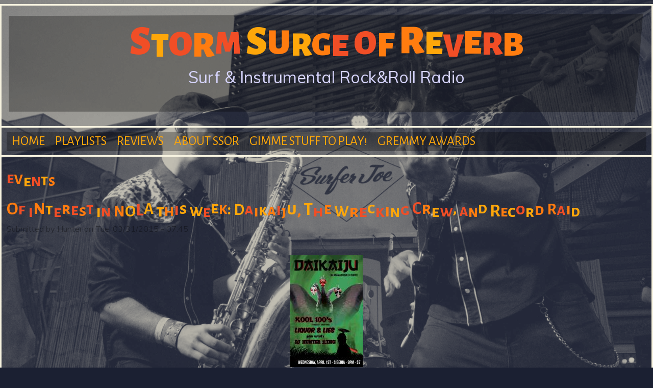

--- FILE ---
content_type: text/html; charset=utf-8
request_url: https://stormsurgeofreverb.com/tags/events
body_size: 5823
content:
<!DOCTYPE html>
<!--[if lt IE 7]><html class="lt-ie9 lt-ie8 lt-ie7" lang="en" dir="ltr"><![endif]-->
<!--[if IE 7]><html class="lt-ie9 lt-ie8" lang="en" dir="ltr"><![endif]-->
<!--[if IE 8]><html class="lt-ie9" lang="en" dir="ltr"><![endif]-->
<!--[if gt IE 8]><!--><html lang="en" dir="ltr"><!--<![endif]-->
<head>
<meta charset="utf-8" />
<link rel="alternate" type="application/rss+xml" title="RSS - events" href="https://stormsurgeofreverb.com/taxonomy/term/280/feed" />
<link rel="shortcut icon" href="https://stormsurgeofreverb.com/sites/default/files/cdfrontcover_0.jpeg" type="image/jpeg" />
<meta name="viewport" content="width=device-width, initial-scale=1.0, user-scalable=yes" />
<meta name="MobileOptimized" content="width" />
<meta name="HandheldFriendly" content="true" />
<meta name="apple-mobile-web-app-capable" content="yes" />
<meta name="generator" content="Drupal 7 (https://www.drupal.org)" />
<link rel="canonical" href="https://stormsurgeofreverb.com/tags/events" />
<link rel="shortlink" href="https://stormsurgeofreverb.com/taxonomy/term/280" />
<meta property="og:site_name" content="Storm Surge of Reverb" />
<meta property="og:type" content="article" />
<meta property="og:url" content="https://stormsurgeofreverb.com/tags/events" />
<meta property="og:title" content="events" />
<meta name="twitter:card" content="summary" />
<meta name="twitter:url" content="https://stormsurgeofreverb.com/tags/events" />
<meta name="twitter:title" content="events" />
<title>events | Storm Surge of Reverb</title>
<link type="text/css" rel="stylesheet" href="https://stormsurgeofreverb.com/sites/default/files/css/css_xE-rWrJf-fncB6ztZfd2huxqgxu4WO-qwma6Xer30m4.css" media="all" />
<link type="text/css" rel="stylesheet" href="https://stormsurgeofreverb.com/sites/default/files/css/css_c9tXMqbnLIYhs1p47nsjcXJ1SanmxKC6BroVmXIf0kI.css" media="all" />
<link type="text/css" rel="stylesheet" href="https://stormsurgeofreverb.com/sites/default/files/css/css_ZbM1wDj9b9_xoWyEfU5djZENth4z7y3zcdbwcZGMDxk.css" media="all" />
<link type="text/css" rel="stylesheet" href="https://stormsurgeofreverb.com/sites/default/files/css/css_p4XxdPM2_yDE9Uc6PHjumxwFbmKKfL7d7Bheavo3e5Q.css" media="screen" />
<link type="text/css" rel="stylesheet" href="https://stormsurgeofreverb.com/sites/default/files/css/css_0-T5r5C_43WHLp7GlYLB3tvGX3eYCA7h2MqHQZuqdMU.css" media="only screen" />
<link type="text/css" rel="stylesheet" href="https://stormsurgeofreverb.com/sites/default/files/css/css_hIE2DeFtX96dUnjLkwJAmrJoV6LRi24PMFtw69mWkxk.css" media="screen" />
<link type="text/css" rel="stylesheet" href="https://stormsurgeofreverb.com/sites/default/files/css/css_BEhUUR9sxCEAPFKkNcC9E3mndz1TU1Xu0q3JXuDkaco.css" media="only screen" />
<link type="text/css" rel="stylesheet" href="//fonts.googleapis.com/css?family=Muli|Alegreya+Sans+SC:400,400italic,700" media="all" />

<!--[if lt IE 9]>
<link type="text/css" rel="stylesheet" href="https://stormsurgeofreverb.com/sites/default/files/css/css_kDp8mQ6Y23g6PNoDFeLd2WYcIYlP-1Oyg1ruCK_g398.css" media="screen" />
<![endif]-->
<link rel="preconnect" href="https://fonts.googleapis.com">
<link rel="preconnect" href="https://fonts.gstatic.com" crossorigin>
<link href="https://fonts.googleapis.com/css2?family=Alegreya+Sans+SC:ital,wght@0,900;1,500&display=swap" rel="stylesheet"> 
<style>div#disqus_thread iframe[sandbox] {
        max-height: 0px !important;
}</style>
<script>window.google_analytics_uacct = "UA-51847821-1";</script>
<script src="https://stormsurgeofreverb.com/sites/default/files/js/js_6UR8aB1w5-y_vdUUdWDWlX2QhWu_qIXlEGEV48YgV-c.js"></script>
<script src="https://stormsurgeofreverb.com/sites/default/files/js/js_4uJ1-9WquI9Sti5NaWZzmSIfNAk50W02Fao-bQPddM0.js"></script>
<script src="https://stormsurgeofreverb.com/sites/default/files/js/js_5pIWWi2t1zQnjkOSDdIznLrqtcRvmjM4WnB64rO0a1E.js"></script>
<script src="//platform.twitter.com/widgets.js"></script>
<script>(function(d, s, id) {
  var js, fjs = d.getElementsByTagName(s)[0];
  if (d.getElementById(id)) {return;}
  js = d.createElement(s); js.id = id;
  js.src = "//connect.facebook.net/en_US/all.js#xfbml=1&appId=";
  fjs.parentNode.insertBefore(js, fjs);
}(document, 'script', 'facebook-jssdk'));</script>
<script src="//apis.google.com/js/plusone.js"></script>
<script src="https://stormsurgeofreverb.com/sites/default/files/js/js_rsGiM5M1ffe6EhN-RnhM5f3pDyJ8ZAPFJNKpfjtepLk.js"></script>
<script>(function(i,s,o,g,r,a,m){i["GoogleAnalyticsObject"]=r;i[r]=i[r]||function(){(i[r].q=i[r].q||[]).push(arguments)},i[r].l=1*new Date();a=s.createElement(o),m=s.getElementsByTagName(o)[0];a.async=1;a.src=g;m.parentNode.insertBefore(a,m)})(window,document,"script","https://www.google-analytics.com/analytics.js","ga");ga("create", "UA-51847821-1", {"cookieDomain":"auto"});ga("send", "pageview");</script>
<script src="https://stormsurgeofreverb.com/sites/default/files/js/js_tzEGTRyjbSNo4GS4Eh6_ZJb5BgaDvQF9UshkdxwThp0.js"></script>
<script>jQuery.extend(Drupal.settings, {"basePath":"\/","pathPrefix":"","setHasJsCookie":0,"ajaxPageState":{"theme":"ssor","theme_token":"joclwMSBbTogs_fMjbBFXDV-bGEsIzvvUriFpfhKzwI","js":{"0":1,"sites\/all\/modules\/jquery_update\/replace\/jquery\/2.2\/jquery.min.js":1,"misc\/jquery-extend-3.4.0.js":1,"misc\/jquery-html-prefilter-3.5.0-backport.js":1,"misc\/jquery.once.js":1,"misc\/drupal.js":1,"sites\/all\/modules\/jquery_update\/js\/jquery_browser.js":1,"sites\/all\/modules\/fb\/fb.js":1,"sites\/all\/themes\/ssor\/scripts\/jquery.lettering-0.6.1.min.js":1,"sites\/all\/themes\/ssor\/scripts\/colorletters.js":1,"sites\/all\/themes\/ssor\/scripts\/randombg.js":1,"\/\/platform.twitter.com\/widgets.js":1,"1":1,"\/\/apis.google.com\/js\/plusone.js":1,"sites\/all\/modules\/google_analytics\/googleanalytics.js":1,"2":1,"sites\/all\/modules\/disqus\/disqus.js":1},"css":{"modules\/system\/system.base.css":1,"modules\/system\/system.menus.css":1,"modules\/system\/system.messages.css":1,"modules\/system\/system.theme.css":1,"modules\/field\/theme\/field.css":1,"modules\/node\/node.css":1,"modules\/poll\/poll.css":1,"modules\/search\/search.css":1,"modules\/user\/user.css":1,"sites\/all\/modules\/youtube\/css\/youtube.css":1,"sites\/all\/modules\/views\/css\/views.css":1,"sites\/all\/modules\/ctools\/css\/ctools.css":1,"sites\/all\/modules\/panels\/css\/panels.css":1,"sites\/all\/modules\/tagclouds\/tagclouds.css":1,"sites\/all\/modules\/easy_social\/css\/easy_social.css":1,"modules\/taxonomy\/taxonomy.css":1,"sites\/all\/themes\/adaptivetheme\/at_core\/css\/at.settings.style.image.css":1,"sites\/all\/themes\/adaptivetheme\/at_core\/css\/at.layout.css":1,"sites\/all\/themes\/ssor\/css\/global.base.css":1,"sites\/all\/themes\/ssor\/css\/global.styles.css":1,"public:\/\/adaptivetheme\/ssor_files\/ssor.responsive.layout.css":1,"public:\/\/adaptivetheme\/ssor_files\/ssor.fonts.css":1,"public:\/\/adaptivetheme\/ssor_files\/ssor.responsive.styles.css":1,"\/\/fonts.googleapis.com\/css?family=Muli|Alegreya+Sans+SC:400,400italic,700":1,"public:\/\/adaptivetheme\/ssor_files\/ssor.lt-ie9.layout.css":1}},"googleanalytics":{"trackOutbound":1,"trackMailto":1,"trackDownload":1,"trackDownloadExtensions":"7z|aac|arc|arj|asf|asx|avi|bin|csv|doc(x|m)?|dot(x|m)?|exe|flv|gif|gz|gzip|hqx|jar|jpe?g|js|mp(2|3|4|e?g)|mov(ie)?|msi|msp|pdf|phps|png|ppt(x|m)?|pot(x|m)?|pps(x|m)?|ppam|sld(x|m)?|thmx|qtm?|ra(m|r)?|sea|sit|tar|tgz|torrent|txt|wav|wma|wmv|wpd|xls(x|m|b)?|xlt(x|m)|xlam|xml|z|zip"},"urlIsAjaxTrusted":{"\/search\/node":true},"disqusComments":"stormsurgeofreverb","adaptivetheme":{"ssor":{"layout_settings":{"bigscreen":"three-col-grail","tablet_landscape":"three-col-grail","tablet_portrait":"one-col-vert","smalltouch_landscape":"one-col-vert","smalltouch_portrait":"one-col-stack"},"media_query_settings":{"bigscreen":"only screen and (min-width:1025px)","tablet_landscape":"only screen and (min-width:769px) and (max-width:1024px)","tablet_portrait":"only screen and (min-width:581px) and (max-width:768px)","smalltouch_landscape":"only screen and (min-width:321px) and (max-width:580px)","smalltouch_portrait":"only screen and (max-width:320px)"}}}});</script>
<!--[if lt IE 9]>
<script src="https://stormsurgeofreverb.com/sites/all/themes/adaptivetheme/at_core/scripts/html5.js?t9noxy"></script>
<![endif]-->
</head>
<body class="html not-front not-logged-in no-sidebars page-taxonomy page-taxonomy-term page-taxonomy-term- page-taxonomy-term-280 site-name-hidden atr-7.x-3.x atv-7.x-3.2">
  <div id="skip-link" class="nocontent">
    <a href="#main-content" class="element-invisible element-focusable">Skip to main content</a>
  </div>
  <script type="text/javascript"> 
ChangeIt();
</script>
  <div id="page-wrapper">
  <div id="page" class="container page">

    <!-- !Leaderboard Region -->
    
    <header id="header" class="clearfix" role="banner">

              <!-- !Branding -->
        <div id="branding" class="branding-elements clearfix">

          
                      <!-- !Site name and Slogan -->
            <div class="element-invisible h-group" id="name-and-slogan">

                              <h1 class="element-invisible" id="site-name"><a href="/" title="Home page">Storm Surge of Reverb</a></h1>
              
              
            </div>
          
        </div>
      
      <!-- !Header Region -->
      <div class="region region-header"><div class="region-inner clearfix"><div id="block-block-2" class="block block-block no-title" ><div class="block-inner clearfix">  
  
  <div class="block-content content"><p><a href="http://www.stormsurgeofreverb.com" target="_self" style="text-decoration: none;"><span id="title" style="font-size: 4em; line-height: 1.3em; text-decoration: none !important; font-family: 'Alegreya Sans SC'; font-weight: 900;" class="lettering">STORM SURGE OF REVERB</span><br><span id="subtitle" style="font-size: 2em !important; margin: .2em; text-decoration: none !important; font-family: Muli; color: #d6d4fc;">Surf &amp; Instrumental Rock&amp;Roll Radio</span></a></p>	
<script>
(function ($) {
  Drupal.behaviors.headline_lettering = {
    attach:function (context, settings) {
      $(".lettering:not(.lettering-attached)", context)
         .addClass('lettering-attached')
         .lettering();
      $("h1:not(.lettering-attached)", context)
         .addClass('lettering-attached')
         .lettering();
$(".letter-attached:not(.lettering-attached-attached)", context)
         .addClass('lettering-attached-attached')
         .colorletters();
    }
  }
})(jQuery);
</script></div>
  </div></div></div></div>
    </header>

    <!-- !Navigation -->
        <div id="primary-menu-bar" class="nav clearfix"><nav  class="primary-menu-wrapper menu-wrapper clearfix" role="navigation" aria-labelledby="primary-menu"><h2 class="element-invisible" id="primary-menu">Main menu</h2><ul class="menu primary-menu clearfix"><li class="menu-218 first"><a href="/">Home</a></li><li class="menu-409"><a href="/playlists">Playlists</a></li><li class="menu-492"><a href="/newreleases">Reviews</a></li><li class="menu-410"><a href="/content/about-ssor" title="">About SSOR</a></li><li class="menu-407"><a href="/content/gimme-stuff-play">Gimme stuff to play!</a></li><li class="menu-1684 last"><a href="/content/gremmy-awards" title="">Gremmy Awards</a></li></ul></nav></div>    
    <!-- !Breadcrumbs -->
    
    <!-- !Messages and Help -->
        
    <!-- !Secondary Content Region -->
    
    <div id="columns" class="columns clearfix">
      <main id="content-column" class="content-column" role="main">
        <div class="content-inner">

          <!-- !Highlighted region -->
          
          <section id="main-content">

            
            <!-- !Main Content Header -->
                          <header id="main-content-header" class="clearfix">

                                  <h1 id="page-title">
                    events                  </h1>
                
                
              </header>
            
            <!-- !Main Content -->
                          <div id="content" class="region">
                <div id="block-system-main" class="block block-system no-title" >  
  
  <section class="nodes"><article id="node-177" class="node node-article node-promoted node-teaser article iat-c clearfix" role="article">
  
      <header class="node-header">
              <h1 class="node-title">
          <a href="/content/interest-nola-week-daikaiju-wrecking-crew-and-record-raid" rel="bookmark">Of interest in NOLA this week: Daikaiju, The Wrecking Crew, and Record Raid</a>
        </h1>
          </header>
  
      <footer class="submitted">
            <p class="author-datetime">Submitted by <span class="username">Hunter</span> on <time datetime="2015-03-31T07:45:42-0500" pubdate="pubdate">Tue, 03/31/2015 - 07:45</time></p>
    </footer>
  
  <div class="node-content">
    <div class="field field-name-field-image field-type-image field-label-hidden view-mode-teaser"><div class="field-items"><figure class="clearfix field-item even"><a href="/content/interest-nola-week-daikaiju-wrecking-crew-and-record-raid"><img class="image-style-medium" src="https://stormsurgeofreverb.com/sites/default/files/styles/medium/public/field/image/11050776_1091238984236655_7934049943827501895_o%20%281%29.jpg?itok=XXmXJS_D" width="142" height="220" alt="Daikaiju" /></a></figure></div></div><div class="field field-name-body field-type-text-with-summary field-label-hidden view-mode-teaser"><div class="field-items"><div class="field-item even"><p>While this blog is mostly focused surf fans worldwide, I can't not let Louisianans know about a few things this week.</p></div></div></div><section class="field field-name-field-tags field-type-taxonomy-term-reference field-label-above view-mode-teaser"><h2 class="field-label">Tags:&nbsp;</h2><ul class="field-items"><li class="field-item even"><a href="/tags/local">local</a></li><li class="field-item odd"><a href="/tags/events" class="active">events</a></li><li class="field-item even"><a href="/tags/daikaiju">Daikaiju</a></li><li class="field-item odd"><a href="/tags/wrecking-crew">the wrecking crew</a></li><li class="field-item even"><a href="/tags/record-raid">record raid</a></li></ul></section><div class="easy_social_box clearfix horizontal easy_social_lang_und">
            <div class="easy_social-widget easy_social-widget-twitter first"><a href="http://twitter.com/share" class="twitter-share-button"
data-url="https://stormsurgeofreverb.com/content/interest-nola-week-daikaiju-wrecking-crew-and-record-raid"
data-count="horizontal"
data-lang = "en"
data-via=""
data-related=":Check it out!"
data-text="Of interest in NOLA this week: Daikaiju, The Wrecking Crew, and Record Raid">Tweet</a></div>
          <div class="easy_social-widget easy_social-widget-facebook"><div class="fb-like" data-href="https://stormsurgeofreverb.com/content/interest-nola-week-daikaiju-wrecking-crew-and-record-raid" data-send="false" data-layout="button_count" data-width="88" data-show-faces="true" data-action="like" data-colorscheme="light" data-font=""></div></div>
          <div class="easy_social-widget easy_social-widget-googleplus last"><div class="g-plusone" data-size="medium" data-annotation="bubble" data-href="https://stormsurgeofreverb.com/content/interest-nola-week-daikaiju-wrecking-crew-and-record-raid"></div></div>
  </div> <!-- /.easy_social_box -->  </div>

      <nav class="clearfix"><ul class="links inline"><li class="node-readmore first"><a href="/content/interest-nola-week-daikaiju-wrecking-crew-and-record-raid" rel="tag" title="Of interest in NOLA this week: Daikaiju, The Wrecking Crew, and Record Raid">Read more<span class="element-invisible"> about Of interest in NOLA this week: Daikaiju, The Wrecking Crew, and Record Raid</span></a></li><li class="disqus_comments_num last"><a href="/content/interest-nola-week-daikaiju-wrecking-crew-and-record-raid#disqus_thread" data-disqus-identifier="node/177">Comments</a></li></ul></nav>
  
  
  </article>
</section>
  </div>              </div>
            
            <!-- !Feed Icons -->
            <a href="/taxonomy/term/280/feed" class="feed-icon" title="Subscribe to RSS - events"><img class="image-style-none" src="https://stormsurgeofreverb.com/misc/feed.png" width="16" height="16" alt="Subscribe to RSS - events" /></a>
            
          </section><!-- /end #main-content -->

          <!-- !Content Aside Region-->
          
        </div><!-- /end .content-inner -->
      </main><!-- /end #content-column -->

      <!-- !Sidebar Regions -->
            
    </div><!-- /end #columns -->

    <!-- !Tertiary Content Region -->
    
    <!-- !Footer -->
    
  </div>
</div>
  <div class="region region-page-bottom"><div class="region-inner clearfix"><div id="fb-root" class="fb_module"></div>
<script type="text/javascript">
<!--//--><![CDATA[//><!--
  jQuery.extend(Drupal.settings, {"fb":{"base_url":"https:\/\/stormsurgeofreverb.com","ajax_event_url":"https:\/\/stormsurgeofreverb.com\/fb\/ajax","is_anonymous":true,"fb_init_settings":{"xfbml":false,"status":false,"oauth":true,"cookie":true,"channelUrl":"https:\/\/stormsurgeofreverb.com\/fb\/channel"},"test_login_status":true,"get_login_status":true,"controls":"","js_sdk_url":"https:\/\/connect.facebook.net\/en_US\/all.js"}});

if (typeof(FB) == 'undefined') {
  var e = document.createElement('script');
  e.async = true;
  e.src = Drupal.settings.fb.js_sdk_url;
  document.getElementById('fb-root').appendChild(e);
}


//--><!]]>

</script>
</div></div><style>iframe[sandbox]:not([sandbox=""]) {
    display: none !important;
</style>
<script type="text/javascript" src="/sites/libraries/wackybox.js"></script>
</body>
</html>


--- FILE ---
content_type: text/html; charset=utf-8
request_url: https://accounts.google.com/o/oauth2/postmessageRelay?parent=https%3A%2F%2Fstormsurgeofreverb.com&jsh=m%3B%2F_%2Fscs%2Fabc-static%2F_%2Fjs%2Fk%3Dgapi.lb.en.2kN9-TZiXrM.O%2Fd%3D1%2Frs%3DAHpOoo_B4hu0FeWRuWHfxnZ3V0WubwN7Qw%2Fm%3D__features__
body_size: 163
content:
<!DOCTYPE html><html><head><title></title><meta http-equiv="content-type" content="text/html; charset=utf-8"><meta http-equiv="X-UA-Compatible" content="IE=edge"><meta name="viewport" content="width=device-width, initial-scale=1, minimum-scale=1, maximum-scale=1, user-scalable=0"><script src='https://ssl.gstatic.com/accounts/o/2580342461-postmessagerelay.js' nonce="fnHw1JAOQURwR8B07OGxig"></script></head><body><script type="text/javascript" src="https://apis.google.com/js/rpc:shindig_random.js?onload=init" nonce="fnHw1JAOQURwR8B07OGxig"></script></body></html>